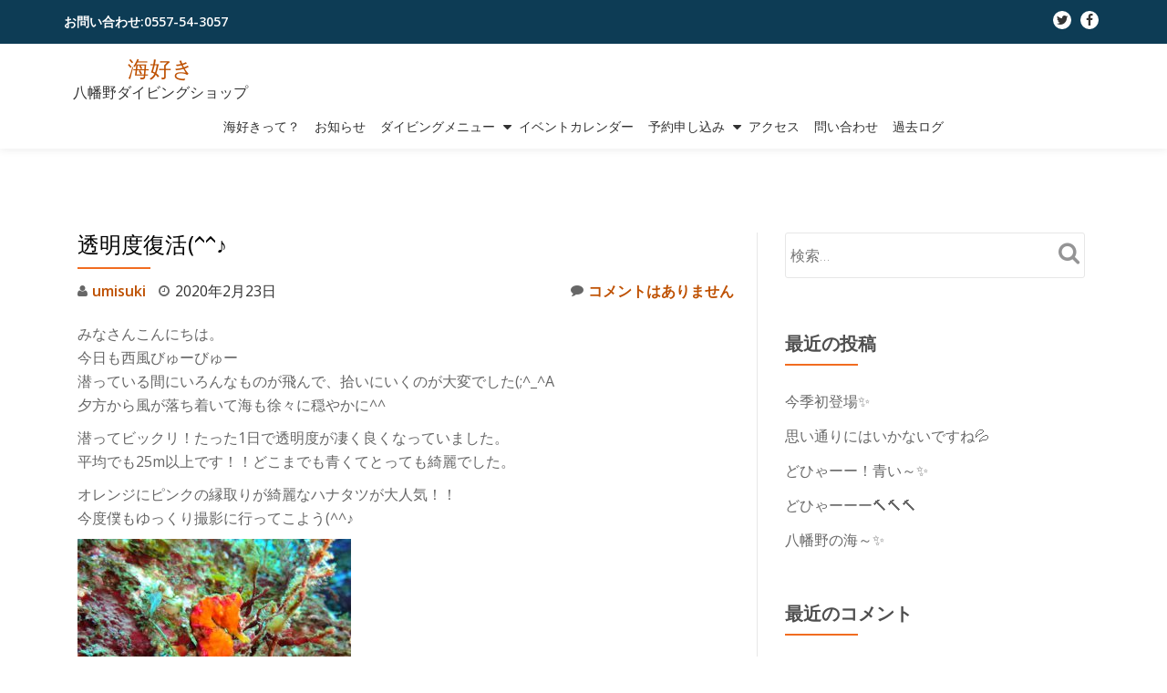

--- FILE ---
content_type: text/html; charset=UTF-8
request_url: https://umisuki.jp/2020/02/23/6878/
body_size: 16085
content:
<!DOCTYPE html><html dir="ltr" lang="ja" prefix="og: https://ogp.me/ns#" class="no-js"><head><meta charset="UTF-8"><meta name="viewport" content="width=device-width, initial-scale=1"><link rel="profile" href="http://gmpg.org/xfn/11"><link rel="pingback" href="https://umisuki.jp/xmlrpc.php"><title>透明度復活(^^♪ | 海好き</title><meta name="description" content="みなさんこんにちは。今日も西風びゅーびゅー潜っている間にいろんなものが飛んで、拾いにいくのが大変でした(;^_" /><meta name="robots" content="max-image-preview:large" /><meta name="author" content="umisuki"/><link rel="canonical" href="https://umisuki.jp/2020/02/23/6878/" /><meta name="generator" content="All in One SEO (AIOSEO) 4.9.3" /><meta property="og:locale" content="ja_JP" /><meta property="og:site_name" content="海好き | 八幡野ダイビングショップ" /><meta property="og:type" content="article" /><meta property="og:title" content="透明度復活(^^♪ | 海好き" /><meta property="og:description" content="みなさんこんにちは。今日も西風びゅーびゅー潜っている間にいろんなものが飛んで、拾いにいくのが大変でした(;^_" /><meta property="og:url" content="https://umisuki.jp/2020/02/23/6878/" /><meta property="article:published_time" content="2020-02-23T10:17:45+00:00" /><meta property="article:modified_time" content="2020-02-23T10:17:47+00:00" /><meta name="twitter:card" content="summary" /><meta name="twitter:title" content="透明度復活(^^♪ | 海好き" /><meta name="twitter:description" content="みなさんこんにちは。今日も西風びゅーびゅー潜っている間にいろんなものが飛んで、拾いにいくのが大変でした(;^_" /> <script type="application/ld+json" class="aioseo-schema">{"@context":"https:\/\/schema.org","@graph":[{"@type":"Article","@id":"https:\/\/umisuki.jp\/2020\/02\/23\/6878\/#article","name":"\u900f\u660e\u5ea6\u5fa9\u6d3b(^^\u266a | \u6d77\u597d\u304d","headline":"\u900f\u660e\u5ea6\u5fa9\u6d3b(^^\u266a","author":{"@id":"https:\/\/umisuki.jp\/author\/umisuki\/#author"},"publisher":{"@id":"https:\/\/umisuki.jp\/#organization"},"image":{"@type":"ImageObject","url":"https:\/\/umisuki.jp\/wp-content\/uploads\/2020\/02\/910998b6609698c75e75efab075ee66b.jpg","width":1500,"height":1000,"caption":"\u30d5\u30ea\u30bd\u30c7\u30a8\u30d3\u3000\u64ae\u5f71\uff1a\u3042\u3051\u307f\u3055\u3093"},"datePublished":"2020-02-23T19:17:45+09:00","dateModified":"2020-02-23T19:17:47+09:00","inLanguage":"ja","mainEntityOfPage":{"@id":"https:\/\/umisuki.jp\/2020\/02\/23\/6878\/#webpage"},"isPartOf":{"@id":"https:\/\/umisuki.jp\/2020\/02\/23\/6878\/#webpage"},"articleSection":"\u6d77\u60c5\u5831"},{"@type":"BreadcrumbList","@id":"https:\/\/umisuki.jp\/2020\/02\/23\/6878\/#breadcrumblist","itemListElement":[{"@type":"ListItem","@id":"https:\/\/umisuki.jp#listItem","position":1,"name":"\u30db\u30fc\u30e0","item":"https:\/\/umisuki.jp","nextItem":{"@type":"ListItem","@id":"https:\/\/umisuki.jp\/category\/log\/#listItem","name":"\u6d77\u60c5\u5831"}},{"@type":"ListItem","@id":"https:\/\/umisuki.jp\/category\/log\/#listItem","position":2,"name":"\u6d77\u60c5\u5831","item":"https:\/\/umisuki.jp\/category\/log\/","nextItem":{"@type":"ListItem","@id":"https:\/\/umisuki.jp\/2020\/02\/23\/6878\/#listItem","name":"\u900f\u660e\u5ea6\u5fa9\u6d3b(^^\u266a"},"previousItem":{"@type":"ListItem","@id":"https:\/\/umisuki.jp#listItem","name":"\u30db\u30fc\u30e0"}},{"@type":"ListItem","@id":"https:\/\/umisuki.jp\/2020\/02\/23\/6878\/#listItem","position":3,"name":"\u900f\u660e\u5ea6\u5fa9\u6d3b(^^\u266a","previousItem":{"@type":"ListItem","@id":"https:\/\/umisuki.jp\/category\/log\/#listItem","name":"\u6d77\u60c5\u5831"}}]},{"@type":"Organization","@id":"https:\/\/umisuki.jp\/#organization","name":"\u6d77\u597d\u304d","description":"\u516b\u5e61\u91ce\u30c0\u30a4\u30d3\u30f3\u30b0\u30b7\u30e7\u30c3\u30d7","url":"https:\/\/umisuki.jp\/"},{"@type":"Person","@id":"https:\/\/umisuki.jp\/author\/umisuki\/#author","url":"https:\/\/umisuki.jp\/author\/umisuki\/","name":"umisuki","image":{"@type":"ImageObject","@id":"https:\/\/umisuki.jp\/2020\/02\/23\/6878\/#authorImage","url":"https:\/\/secure.gravatar.com\/avatar\/5ce7e22e9fa23f211445ac0270e6462beac9963d179fc5512968fc3db2f389e6?s=96&d=mm&r=g","width":96,"height":96,"caption":"umisuki"}},{"@type":"WebPage","@id":"https:\/\/umisuki.jp\/2020\/02\/23\/6878\/#webpage","url":"https:\/\/umisuki.jp\/2020\/02\/23\/6878\/","name":"\u900f\u660e\u5ea6\u5fa9\u6d3b(^^\u266a | \u6d77\u597d\u304d","description":"\u307f\u306a\u3055\u3093\u3053\u3093\u306b\u3061\u306f\u3002\u4eca\u65e5\u3082\u897f\u98a8\u3073\u3085\u30fc\u3073\u3085\u30fc\u6f5c\u3063\u3066\u3044\u308b\u9593\u306b\u3044\u308d\u3093\u306a\u3082\u306e\u304c\u98db\u3093\u3067\u3001\u62fe\u3044\u306b\u3044\u304f\u306e\u304c\u5927\u5909\u3067\u3057\u305f(;^_","inLanguage":"ja","isPartOf":{"@id":"https:\/\/umisuki.jp\/#website"},"breadcrumb":{"@id":"https:\/\/umisuki.jp\/2020\/02\/23\/6878\/#breadcrumblist"},"author":{"@id":"https:\/\/umisuki.jp\/author\/umisuki\/#author"},"creator":{"@id":"https:\/\/umisuki.jp\/author\/umisuki\/#author"},"image":{"@type":"ImageObject","url":"https:\/\/umisuki.jp\/wp-content\/uploads\/2020\/02\/910998b6609698c75e75efab075ee66b.jpg","@id":"https:\/\/umisuki.jp\/2020\/02\/23\/6878\/#mainImage","width":1500,"height":1000,"caption":"\u30d5\u30ea\u30bd\u30c7\u30a8\u30d3\u3000\u64ae\u5f71\uff1a\u3042\u3051\u307f\u3055\u3093"},"primaryImageOfPage":{"@id":"https:\/\/umisuki.jp\/2020\/02\/23\/6878\/#mainImage"},"datePublished":"2020-02-23T19:17:45+09:00","dateModified":"2020-02-23T19:17:47+09:00"},{"@type":"WebSite","@id":"https:\/\/umisuki.jp\/#website","url":"https:\/\/umisuki.jp\/","name":"\u6d77\u597d\u304d","description":"\u516b\u5e61\u91ce\u30c0\u30a4\u30d3\u30f3\u30b0\u30b7\u30e7\u30c3\u30d7","inLanguage":"ja","publisher":{"@id":"https:\/\/umisuki.jp\/#organization"}}]}</script> <link rel='dns-prefetch' href='//stats.wp.com' /><link rel='dns-prefetch' href='//fonts.googleapis.com' /><link rel="alternate" type="application/rss+xml" title="海好き &raquo; フィード" href="https://umisuki.jp/feed/" /><link rel="alternate" type="application/rss+xml" title="海好き &raquo; コメントフィード" href="https://umisuki.jp/comments/feed/" /><link rel="alternate" type="application/rss+xml" title="海好き &raquo; 透明度復活(^^♪ のコメントのフィード" href="https://umisuki.jp/2020/02/23/6878/feed/" /><link rel="alternate" title="oEmbed (JSON)" type="application/json+oembed" href="https://umisuki.jp/wp-json/oembed/1.0/embed?url=https%3A%2F%2Fumisuki.jp%2F2020%2F02%2F23%2F6878%2F" /><link rel="alternate" title="oEmbed (XML)" type="text/xml+oembed" href="https://umisuki.jp/wp-json/oembed/1.0/embed?url=https%3A%2F%2Fumisuki.jp%2F2020%2F02%2F23%2F6878%2F&#038;format=xml" /><style id='wp-img-auto-sizes-contain-inline-css' type='text/css'>img:is([sizes=auto i],[sizes^="auto," i]){contain-intrinsic-size:3000px 1500px}
/*# sourceURL=wp-img-auto-sizes-contain-inline-css */</style><style id='wp-emoji-styles-inline-css' type='text/css'>img.wp-smiley, img.emoji {
		display: inline !important;
		border: none !important;
		box-shadow: none !important;
		height: 1em !important;
		width: 1em !important;
		margin: 0 0.07em !important;
		vertical-align: -0.1em !important;
		background: none !important;
		padding: 0 !important;
	}
/*# sourceURL=wp-emoji-styles-inline-css */</style><style id='wp-block-library-inline-css' type='text/css'>:root{--wp-block-synced-color:#7a00df;--wp-block-synced-color--rgb:122,0,223;--wp-bound-block-color:var(--wp-block-synced-color);--wp-editor-canvas-background:#ddd;--wp-admin-theme-color:#007cba;--wp-admin-theme-color--rgb:0,124,186;--wp-admin-theme-color-darker-10:#006ba1;--wp-admin-theme-color-darker-10--rgb:0,107,160.5;--wp-admin-theme-color-darker-20:#005a87;--wp-admin-theme-color-darker-20--rgb:0,90,135;--wp-admin-border-width-focus:2px}@media (min-resolution:192dpi){:root{--wp-admin-border-width-focus:1.5px}}.wp-element-button{cursor:pointer}:root .has-very-light-gray-background-color{background-color:#eee}:root .has-very-dark-gray-background-color{background-color:#313131}:root .has-very-light-gray-color{color:#eee}:root .has-very-dark-gray-color{color:#313131}:root .has-vivid-green-cyan-to-vivid-cyan-blue-gradient-background{background:linear-gradient(135deg,#00d084,#0693e3)}:root .has-purple-crush-gradient-background{background:linear-gradient(135deg,#34e2e4,#4721fb 50%,#ab1dfe)}:root .has-hazy-dawn-gradient-background{background:linear-gradient(135deg,#faaca8,#dad0ec)}:root .has-subdued-olive-gradient-background{background:linear-gradient(135deg,#fafae1,#67a671)}:root .has-atomic-cream-gradient-background{background:linear-gradient(135deg,#fdd79a,#004a59)}:root .has-nightshade-gradient-background{background:linear-gradient(135deg,#330968,#31cdcf)}:root .has-midnight-gradient-background{background:linear-gradient(135deg,#020381,#2874fc)}:root{--wp--preset--font-size--normal:16px;--wp--preset--font-size--huge:42px}.has-regular-font-size{font-size:1em}.has-larger-font-size{font-size:2.625em}.has-normal-font-size{font-size:var(--wp--preset--font-size--normal)}.has-huge-font-size{font-size:var(--wp--preset--font-size--huge)}.has-text-align-center{text-align:center}.has-text-align-left{text-align:left}.has-text-align-right{text-align:right}.has-fit-text{white-space:nowrap!important}#end-resizable-editor-section{display:none}.aligncenter{clear:both}.items-justified-left{justify-content:flex-start}.items-justified-center{justify-content:center}.items-justified-right{justify-content:flex-end}.items-justified-space-between{justify-content:space-between}.screen-reader-text{border:0;clip-path:inset(50%);height:1px;margin:-1px;overflow:hidden;padding:0;position:absolute;width:1px;word-wrap:normal!important}.screen-reader-text:focus{background-color:#ddd;clip-path:none;color:#444;display:block;font-size:1em;height:auto;left:5px;line-height:normal;padding:15px 23px 14px;text-decoration:none;top:5px;width:auto;z-index:100000}html :where(.has-border-color){border-style:solid}html :where([style*=border-top-color]){border-top-style:solid}html :where([style*=border-right-color]){border-right-style:solid}html :where([style*=border-bottom-color]){border-bottom-style:solid}html :where([style*=border-left-color]){border-left-style:solid}html :where([style*=border-width]){border-style:solid}html :where([style*=border-top-width]){border-top-style:solid}html :where([style*=border-right-width]){border-right-style:solid}html :where([style*=border-bottom-width]){border-bottom-style:solid}html :where([style*=border-left-width]){border-left-style:solid}html :where(img[class*=wp-image-]){height:auto;max-width:100%}:where(figure){margin:0 0 1em}html :where(.is-position-sticky){--wp-admin--admin-bar--position-offset:var(--wp-admin--admin-bar--height,0px)}@media screen and (max-width:600px){html :where(.is-position-sticky){--wp-admin--admin-bar--position-offset:0px}}

/*# sourceURL=wp-block-library-inline-css */</style><style id='global-styles-inline-css' type='text/css'>:root{--wp--preset--aspect-ratio--square: 1;--wp--preset--aspect-ratio--4-3: 4/3;--wp--preset--aspect-ratio--3-4: 3/4;--wp--preset--aspect-ratio--3-2: 3/2;--wp--preset--aspect-ratio--2-3: 2/3;--wp--preset--aspect-ratio--16-9: 16/9;--wp--preset--aspect-ratio--9-16: 9/16;--wp--preset--color--black: #000000;--wp--preset--color--cyan-bluish-gray: #abb8c3;--wp--preset--color--white: #ffffff;--wp--preset--color--pale-pink: #f78da7;--wp--preset--color--vivid-red: #cf2e2e;--wp--preset--color--luminous-vivid-orange: #ff6900;--wp--preset--color--luminous-vivid-amber: #fcb900;--wp--preset--color--light-green-cyan: #7bdcb5;--wp--preset--color--vivid-green-cyan: #00d084;--wp--preset--color--pale-cyan-blue: #8ed1fc;--wp--preset--color--vivid-cyan-blue: #0693e3;--wp--preset--color--vivid-purple: #9b51e0;--wp--preset--gradient--vivid-cyan-blue-to-vivid-purple: linear-gradient(135deg,rgb(6,147,227) 0%,rgb(155,81,224) 100%);--wp--preset--gradient--light-green-cyan-to-vivid-green-cyan: linear-gradient(135deg,rgb(122,220,180) 0%,rgb(0,208,130) 100%);--wp--preset--gradient--luminous-vivid-amber-to-luminous-vivid-orange: linear-gradient(135deg,rgb(252,185,0) 0%,rgb(255,105,0) 100%);--wp--preset--gradient--luminous-vivid-orange-to-vivid-red: linear-gradient(135deg,rgb(255,105,0) 0%,rgb(207,46,46) 100%);--wp--preset--gradient--very-light-gray-to-cyan-bluish-gray: linear-gradient(135deg,rgb(238,238,238) 0%,rgb(169,184,195) 100%);--wp--preset--gradient--cool-to-warm-spectrum: linear-gradient(135deg,rgb(74,234,220) 0%,rgb(151,120,209) 20%,rgb(207,42,186) 40%,rgb(238,44,130) 60%,rgb(251,105,98) 80%,rgb(254,248,76) 100%);--wp--preset--gradient--blush-light-purple: linear-gradient(135deg,rgb(255,206,236) 0%,rgb(152,150,240) 100%);--wp--preset--gradient--blush-bordeaux: linear-gradient(135deg,rgb(254,205,165) 0%,rgb(254,45,45) 50%,rgb(107,0,62) 100%);--wp--preset--gradient--luminous-dusk: linear-gradient(135deg,rgb(255,203,112) 0%,rgb(199,81,192) 50%,rgb(65,88,208) 100%);--wp--preset--gradient--pale-ocean: linear-gradient(135deg,rgb(255,245,203) 0%,rgb(182,227,212) 50%,rgb(51,167,181) 100%);--wp--preset--gradient--electric-grass: linear-gradient(135deg,rgb(202,248,128) 0%,rgb(113,206,126) 100%);--wp--preset--gradient--midnight: linear-gradient(135deg,rgb(2,3,129) 0%,rgb(40,116,252) 100%);--wp--preset--font-size--small: 13px;--wp--preset--font-size--medium: 20px;--wp--preset--font-size--large: 36px;--wp--preset--font-size--x-large: 42px;--wp--preset--spacing--20: 0.44rem;--wp--preset--spacing--30: 0.67rem;--wp--preset--spacing--40: 1rem;--wp--preset--spacing--50: 1.5rem;--wp--preset--spacing--60: 2.25rem;--wp--preset--spacing--70: 3.38rem;--wp--preset--spacing--80: 5.06rem;--wp--preset--shadow--natural: 6px 6px 9px rgba(0, 0, 0, 0.2);--wp--preset--shadow--deep: 12px 12px 50px rgba(0, 0, 0, 0.4);--wp--preset--shadow--sharp: 6px 6px 0px rgba(0, 0, 0, 0.2);--wp--preset--shadow--outlined: 6px 6px 0px -3px rgb(255, 255, 255), 6px 6px rgb(0, 0, 0);--wp--preset--shadow--crisp: 6px 6px 0px rgb(0, 0, 0);}:where(.is-layout-flex){gap: 0.5em;}:where(.is-layout-grid){gap: 0.5em;}body .is-layout-flex{display: flex;}.is-layout-flex{flex-wrap: wrap;align-items: center;}.is-layout-flex > :is(*, div){margin: 0;}body .is-layout-grid{display: grid;}.is-layout-grid > :is(*, div){margin: 0;}:where(.wp-block-columns.is-layout-flex){gap: 2em;}:where(.wp-block-columns.is-layout-grid){gap: 2em;}:where(.wp-block-post-template.is-layout-flex){gap: 1.25em;}:where(.wp-block-post-template.is-layout-grid){gap: 1.25em;}.has-black-color{color: var(--wp--preset--color--black) !important;}.has-cyan-bluish-gray-color{color: var(--wp--preset--color--cyan-bluish-gray) !important;}.has-white-color{color: var(--wp--preset--color--white) !important;}.has-pale-pink-color{color: var(--wp--preset--color--pale-pink) !important;}.has-vivid-red-color{color: var(--wp--preset--color--vivid-red) !important;}.has-luminous-vivid-orange-color{color: var(--wp--preset--color--luminous-vivid-orange) !important;}.has-luminous-vivid-amber-color{color: var(--wp--preset--color--luminous-vivid-amber) !important;}.has-light-green-cyan-color{color: var(--wp--preset--color--light-green-cyan) !important;}.has-vivid-green-cyan-color{color: var(--wp--preset--color--vivid-green-cyan) !important;}.has-pale-cyan-blue-color{color: var(--wp--preset--color--pale-cyan-blue) !important;}.has-vivid-cyan-blue-color{color: var(--wp--preset--color--vivid-cyan-blue) !important;}.has-vivid-purple-color{color: var(--wp--preset--color--vivid-purple) !important;}.has-black-background-color{background-color: var(--wp--preset--color--black) !important;}.has-cyan-bluish-gray-background-color{background-color: var(--wp--preset--color--cyan-bluish-gray) !important;}.has-white-background-color{background-color: var(--wp--preset--color--white) !important;}.has-pale-pink-background-color{background-color: var(--wp--preset--color--pale-pink) !important;}.has-vivid-red-background-color{background-color: var(--wp--preset--color--vivid-red) !important;}.has-luminous-vivid-orange-background-color{background-color: var(--wp--preset--color--luminous-vivid-orange) !important;}.has-luminous-vivid-amber-background-color{background-color: var(--wp--preset--color--luminous-vivid-amber) !important;}.has-light-green-cyan-background-color{background-color: var(--wp--preset--color--light-green-cyan) !important;}.has-vivid-green-cyan-background-color{background-color: var(--wp--preset--color--vivid-green-cyan) !important;}.has-pale-cyan-blue-background-color{background-color: var(--wp--preset--color--pale-cyan-blue) !important;}.has-vivid-cyan-blue-background-color{background-color: var(--wp--preset--color--vivid-cyan-blue) !important;}.has-vivid-purple-background-color{background-color: var(--wp--preset--color--vivid-purple) !important;}.has-black-border-color{border-color: var(--wp--preset--color--black) !important;}.has-cyan-bluish-gray-border-color{border-color: var(--wp--preset--color--cyan-bluish-gray) !important;}.has-white-border-color{border-color: var(--wp--preset--color--white) !important;}.has-pale-pink-border-color{border-color: var(--wp--preset--color--pale-pink) !important;}.has-vivid-red-border-color{border-color: var(--wp--preset--color--vivid-red) !important;}.has-luminous-vivid-orange-border-color{border-color: var(--wp--preset--color--luminous-vivid-orange) !important;}.has-luminous-vivid-amber-border-color{border-color: var(--wp--preset--color--luminous-vivid-amber) !important;}.has-light-green-cyan-border-color{border-color: var(--wp--preset--color--light-green-cyan) !important;}.has-vivid-green-cyan-border-color{border-color: var(--wp--preset--color--vivid-green-cyan) !important;}.has-pale-cyan-blue-border-color{border-color: var(--wp--preset--color--pale-cyan-blue) !important;}.has-vivid-cyan-blue-border-color{border-color: var(--wp--preset--color--vivid-cyan-blue) !important;}.has-vivid-purple-border-color{border-color: var(--wp--preset--color--vivid-purple) !important;}.has-vivid-cyan-blue-to-vivid-purple-gradient-background{background: var(--wp--preset--gradient--vivid-cyan-blue-to-vivid-purple) !important;}.has-light-green-cyan-to-vivid-green-cyan-gradient-background{background: var(--wp--preset--gradient--light-green-cyan-to-vivid-green-cyan) !important;}.has-luminous-vivid-amber-to-luminous-vivid-orange-gradient-background{background: var(--wp--preset--gradient--luminous-vivid-amber-to-luminous-vivid-orange) !important;}.has-luminous-vivid-orange-to-vivid-red-gradient-background{background: var(--wp--preset--gradient--luminous-vivid-orange-to-vivid-red) !important;}.has-very-light-gray-to-cyan-bluish-gray-gradient-background{background: var(--wp--preset--gradient--very-light-gray-to-cyan-bluish-gray) !important;}.has-cool-to-warm-spectrum-gradient-background{background: var(--wp--preset--gradient--cool-to-warm-spectrum) !important;}.has-blush-light-purple-gradient-background{background: var(--wp--preset--gradient--blush-light-purple) !important;}.has-blush-bordeaux-gradient-background{background: var(--wp--preset--gradient--blush-bordeaux) !important;}.has-luminous-dusk-gradient-background{background: var(--wp--preset--gradient--luminous-dusk) !important;}.has-pale-ocean-gradient-background{background: var(--wp--preset--gradient--pale-ocean) !important;}.has-electric-grass-gradient-background{background: var(--wp--preset--gradient--electric-grass) !important;}.has-midnight-gradient-background{background: var(--wp--preset--gradient--midnight) !important;}.has-small-font-size{font-size: var(--wp--preset--font-size--small) !important;}.has-medium-font-size{font-size: var(--wp--preset--font-size--medium) !important;}.has-large-font-size{font-size: var(--wp--preset--font-size--large) !important;}.has-x-large-font-size{font-size: var(--wp--preset--font-size--x-large) !important;}
/*# sourceURL=global-styles-inline-css */</style><style id='classic-theme-styles-inline-css' type='text/css'>/*! This file is auto-generated */
.wp-block-button__link{color:#fff;background-color:#32373c;border-radius:9999px;box-shadow:none;text-decoration:none;padding:calc(.667em + 2px) calc(1.333em + 2px);font-size:1.125em}.wp-block-file__button{background:#32373c;color:#fff;text-decoration:none}
/*# sourceURL=/wp-includes/css/classic-themes.min.css */</style><link rel='stylesheet' id='contact-form-7-css' href='https://umisuki.jp/wp-content/cache/autoptimize/autoptimize_single_64ac31699f5326cb3c76122498b76f66.php' type='text/css' media='all' /><link rel='stylesheet' id='llorix-one-companion-style-css' href='https://umisuki.jp/wp-content/cache/autoptimize/autoptimize_single_555a6cd0ba331ec21414222ad91d9751.php' type='text/css' media='all' /><link rel='stylesheet' id='responsive-lightbox-swipebox-css' href='https://umisuki.jp/wp-content/plugins/responsive-lightbox/assets/swipebox/swipebox.min.css' type='text/css' media='all' /><link rel='stylesheet' id='llorix-one-lite-font-css' href='//fonts.googleapis.com/css?family=Cabin%3A400%2C600%7COpen+Sans%3A400%2C300%2C600' type='text/css' media='all' /><link rel='stylesheet' id='llorix-one-lite-fontawesome-css' href='https://umisuki.jp/wp-content/themes/llorix-one-lite/css/font-awesome.min.css' type='text/css' media='all' /><link rel='stylesheet' id='llorix-one-lite-bootstrap-style-css' href='https://umisuki.jp/wp-content/themes/llorix-one-lite/css/bootstrap.min.css' type='text/css' media='all' /><link rel='stylesheet' id='llorix-one-lite-style-css' href='https://umisuki.jp/wp-content/cache/autoptimize/autoptimize_single_f23b86d9853ff1167e5cfa4b4abda20e.php' type='text/css' media='all' /><style id='llorix-one-lite-style-inline-css' type='text/css'>.overlay-layer-wrap{ background:rgba(13,60,85,0.25);}.archive-top .section-overlay-layer{ background:rgba(43,53,255,0.07);}
/*# sourceURL=llorix-one-lite-style-inline-css */</style> <script type="text/javascript" src="https://umisuki.jp/wp-includes/js/jquery/jquery.min.js" id="jquery-core-js"></script> <script defer type="text/javascript" src="https://umisuki.jp/wp-includes/js/jquery/jquery-migrate.min.js" id="jquery-migrate-js"></script> <script defer type="text/javascript" src="https://umisuki.jp/wp-content/plugins/responsive-lightbox/assets/dompurify/purify.min.js" id="dompurify-js"></script> <script defer id="responsive-lightbox-sanitizer-js-before" src="[data-uri]"></script> <script defer type="text/javascript" src="https://umisuki.jp/wp-content/cache/autoptimize/autoptimize_single_e35fd128ca447dd5f245aa4cfb8bdc2a.php" id="responsive-lightbox-sanitizer-js"></script> <script defer type="text/javascript" src="https://umisuki.jp/wp-content/plugins/responsive-lightbox/assets/swipebox/jquery.swipebox.min.js" id="responsive-lightbox-swipebox-js"></script> <script defer type="text/javascript" src="https://umisuki.jp/wp-includes/js/underscore.min.js" id="underscore-js"></script> <script defer type="text/javascript" src="https://umisuki.jp/wp-content/plugins/responsive-lightbox/assets/infinitescroll/infinite-scroll.pkgd.min.js" id="responsive-lightbox-infinite-scroll-js"></script> <script defer id="responsive-lightbox-js-before" src="[data-uri]"></script> <script defer type="text/javascript" src="https://umisuki.jp/wp-content/cache/autoptimize/autoptimize_single_67007b337fb549bca11aa96070e5349a.php" id="responsive-lightbox-js"></script> <link rel="https://api.w.org/" href="https://umisuki.jp/wp-json/" /><link rel="alternate" title="JSON" type="application/json" href="https://umisuki.jp/wp-json/wp/v2/posts/6878" /><link rel="EditURI" type="application/rsd+xml" title="RSD" href="https://umisuki.jp/xmlrpc.php?rsd" /><meta name="generator" content="WordPress 6.9" /><link rel='shortlink' href='https://umisuki.jp/?p=6878' /> <style>img#wpstats{display:none}</style><!--[if lt IE 9]> <script src="https://umisuki.jp/wp-content/themes/llorix-one-lite/js/html5shiv.min.js"></script> <![endif]--><style type="text/css">.recentcomments a{display:inline !important;padding:0 !important;margin:0 !important;}</style></head><body itemscope itemtype="http://schema.org/WebPage" class="wp-singular post-template-default single single-post postid-6878 single-format-standard wp-theme-llorix-one-lite" dir="ltr"><a class="skip-link screen-reader-text" href="#content">コンテンツへスキップ</a><header itemscope itemtype="http://schema.org/WPHeader" id="masthead" role="banner" data-stellar-background-ratio="0.5" class="header header-style-one site-header"><div class="overlay-layer-nav 
 sticky-navigation-open"><div class="navbar navbar-inverse bs-docs-nav navbar-fixed-top sticky-navigation appear-on-scroll"><div class="very-top-header" id="very-top-header"><div class="container"><div class="very-top-left">お問い合わせ:<span>0557-54-3057</span></div><div class="very-top-right"><ul class="social-icons"><li> <a href="https://twitter.com/fuku_umisuki"> <span class="screen-reader-text"> fa-twitter</span> <i class="fa 				fa-twitter transparent-text-dark" aria-hidden="true"></i> </a></li><li> <a href="https://www.facebook.com/fukuda.kohei"> <span class="screen-reader-text"> fa-facebook</span> <i class="fa 				fa-facebook transparent-text-dark" aria-hidden="true"></i> </a></li></ul></div></div></div><div class="container"><div class="navbar-header"> <button title='メニューを切り替え' aria-controls='menu-main-menu' aria-expanded='false' type="button" class="navbar-toggle menu-toggle" id="menu-toggle" data-toggle="collapse" data-target="#menu-primary"> <span class="screen-reader-text">ナビゲーションを切り替え</span> <span class="icon-bar"></span> <span class="icon-bar"></span> <span class="icon-bar"></span> </button><div class="header-logo-wrap text-header"><h1 itemprop="headline" id="site-title" class="site-title"><a href="https://umisuki.jp/" title="海好き" rel="home">海好き</a></h1><p itemprop="description" id="site-description" class="site-description">八幡野ダイビングショップ</p></div></div><div itemscope itemtype="http://schema.org/SiteNavigationElement" aria-label="メインメニュー" id="menu-primary" class="navbar-collapse collapse"><div id="site-header-menu" class="site-header-menu"><nav id="site-navigation" class="main-navigation" role="navigation"><div class="menu-%e3%83%a1%e3%82%a4%e3%83%b3-container"><ul id="menu-%e3%83%a1%e3%82%a4%e3%83%b3" class="primary-menu small-text"><li id="menu-item-32" class="menu-item menu-item-type-post_type menu-item-object-page menu-item-32"><a href="https://umisuki.jp/about/">海好きって？</a></li><li id="menu-item-2443" class="menu-item menu-item-type-taxonomy menu-item-object-category menu-item-2443"><a href="https://umisuki.jp/category/%e3%81%8a%e7%9f%a5%e3%82%89%e3%81%9b/">お知らせ</a></li><li id="menu-item-33" class="menu-item menu-item-type-post_type menu-item-object-page menu-item-has-children menu-item-33"><a href="https://umisuki.jp/menu/">ダイビングメニュー</a><ul class="sub-menu"><li id="menu-item-34" class="menu-item menu-item-type-post_type menu-item-object-page menu-item-34"><a href="https://umisuki.jp/price/">ダイビング料金</a></li></ul></li><li id="menu-item-35" class="menu-item menu-item-type-post_type menu-item-object-page menu-item-35"><a href="https://umisuki.jp/event/">イベントカレンダー</a></li><li id="menu-item-36" class="menu-item menu-item-type-post_type menu-item-object-page menu-item-has-children menu-item-36"><a href="https://umisuki.jp/reserve/">予約申し込み</a><ul class="sub-menu"><li id="menu-item-52" class="menu-item menu-item-type-post_type menu-item-object-page menu-item-52"><a href="https://umisuki.jp/reserve/reserve_fun/">ファンダイビング申し込み</a></li><li id="menu-item-60" class="menu-item menu-item-type-post_type menu-item-object-page menu-item-60"><a href="https://umisuki.jp/reserve/c-card/">ライセンス取得申込</a></li><li id="menu-item-65" class="menu-item menu-item-type-post_type menu-item-object-page menu-item-65"><a href="https://umisuki.jp/reserve/discovery/">体験ダイビング申込</a></li></ul></li><li id="menu-item-37" class="menu-item menu-item-type-post_type menu-item-object-page menu-item-37"><a href="https://umisuki.jp/access/">アクセス</a></li><li id="menu-item-366" class="menu-item menu-item-type-post_type menu-item-object-page menu-item-366"><a href="https://umisuki.jp/contact/">問い合わせ</a></li><li id="menu-item-132" class="menu-item menu-item-type-custom menu-item-object-custom menu-item-132"><a href="https://umisuki.jp/old/index.html">過去ログ</a></li></ul></div></nav></div></div></div></div></div></header><div class="content-wrap"><div class="container"><div id="primary" class="content-area 
 col-md-8"><main itemscope itemtype="http://schema.org/WebPageElement" itemprop="mainContentOfPage" id="main" class="site-main" role="main"><article id="post-6878" class="content-single-page post-6878 post type-post status-publish format-standard has-post-thumbnail hentry category-log"><header class="entry-header single-header"><h1 itemprop="headline" class="entry-title single-title">透明度復活(^^♪</h1><div class="colored-line-left"></div><div class="clearfix"></div><div class="entry-meta single-entry-meta"> <span class="author-link" itemprop="author" itemscope="" itemtype="http://schema.org/Person"> <span itemprop="name" class="post-author author vcard"> <i class="fa fa-user" aria-hidden="true"></i> <a href="https://umisuki.jp/author/umisuki/" itemprop="url" rel="author">umisuki</a> </span> </span> <time class="post-time posted-on published" datetime="2020-02-23T19:17:45+09:00" itemprop="datePublished"> <i class="fa fa-clock-o" aria-hidden="true"></i> 2020年2月23日 </time> <a href="https://umisuki.jp/2020/02/23/6878/#respond" class="post-comments"> <i class="fa fa-comment" aria-hidden="true"></i> コメントはありません </a></div></header><div itemprop="text" class="entry-content"><p>みなさんこんにちは。<br />今日も西風びゅーびゅー<br />潜っている間にいろんなものが飛んで、拾いにいくのが大変でした(;^_^A<br />夕方から風が落ち着いて海も徐々に穏やかに^^</p><p>潜ってビックリ！たった1日で透明度が凄く良くなっていました。<br />平均でも25m以上です！！どこまでも青くてとっても綺麗でした。</p><p>オレンジにピンクの縁取りが綺麗なハナタツが大人気！！<br />今度僕もゆっくり撮影に行ってこよう(^^♪</p><figure id="attachment_6877" aria-describedby="caption-attachment-6877" style="width: 300px" class="wp-caption alignnone"><a href="https://umisuki.jp/wp-content/uploads/2020/02/228f2740dc0e7001be7e9ed8052ee7a4.jpg" data-rel="lightbox-image-0" data-rl_title="" data-rl_caption="" title=""><img fetchpriority="high" decoding="async" class="size-medium wp-image-6877" src="https://umisuki.jp/wp-content/uploads/2020/02/228f2740dc0e7001be7e9ed8052ee7a4-300x200.jpg" alt="" width="300" height="200" srcset="https://umisuki.jp/wp-content/uploads/2020/02/228f2740dc0e7001be7e9ed8052ee7a4-300x200.jpg 300w, https://umisuki.jp/wp-content/uploads/2020/02/228f2740dc0e7001be7e9ed8052ee7a4-1024x683.jpg 1024w, https://umisuki.jp/wp-content/uploads/2020/02/228f2740dc0e7001be7e9ed8052ee7a4-768x512.jpg 768w, https://umisuki.jp/wp-content/uploads/2020/02/228f2740dc0e7001be7e9ed8052ee7a4.jpg 1500w" sizes="(max-width: 300px) 100vw, 300px" /></a><figcaption id="caption-attachment-6877" class="wp-caption-text">ハナタツ　撮影：やすさん</figcaption></figure><p>フリソデエビは三角形の岩穴に住んでいます。<br />本当にお家みたいですよ！！<br />居心地が良いのか、この場所からしばらく動いてないですね^^</p><figure id="attachment_6875" aria-describedby="caption-attachment-6875" style="width: 300px" class="wp-caption alignnone"><a href="https://umisuki.jp/wp-content/uploads/2020/02/910998b6609698c75e75efab075ee66b.jpg" data-rel="lightbox-image-1" data-rl_title="" data-rl_caption="" title=""><img decoding="async" class="size-medium wp-image-6875" src="https://umisuki.jp/wp-content/uploads/2020/02/910998b6609698c75e75efab075ee66b-300x200.jpg" alt="" width="300" height="200" srcset="https://umisuki.jp/wp-content/uploads/2020/02/910998b6609698c75e75efab075ee66b-300x200.jpg 300w, https://umisuki.jp/wp-content/uploads/2020/02/910998b6609698c75e75efab075ee66b-1024x683.jpg 1024w, https://umisuki.jp/wp-content/uploads/2020/02/910998b6609698c75e75efab075ee66b-768x512.jpg 768w, https://umisuki.jp/wp-content/uploads/2020/02/910998b6609698c75e75efab075ee66b.jpg 1500w" sizes="(max-width: 300px) 100vw, 300px" /></a><figcaption id="caption-attachment-6875" class="wp-caption-text">フリソデエビ　撮影：あけみさん</figcaption></figure><p>スケロクウミタケハゼが小さなウミトサカにペアで生息中。<br />ちょこちょこ動くので撮影の難易度は少し高めですね。</p><figure id="attachment_6874" aria-describedby="caption-attachment-6874" style="width: 200px" class="wp-caption alignnone"><a href="https://umisuki.jp/wp-content/uploads/2020/02/a0c24cd7a0ed479e00fd7d5cff96ecd2.jpg" data-rel="lightbox-image-2" data-rl_title="" data-rl_caption="" title=""><img decoding="async" class="size-medium wp-image-6874" src="https://umisuki.jp/wp-content/uploads/2020/02/a0c24cd7a0ed479e00fd7d5cff96ecd2-200x300.jpg" alt="" width="200" height="300" srcset="https://umisuki.jp/wp-content/uploads/2020/02/a0c24cd7a0ed479e00fd7d5cff96ecd2-200x300.jpg 200w, https://umisuki.jp/wp-content/uploads/2020/02/a0c24cd7a0ed479e00fd7d5cff96ecd2-683x1024.jpg 683w, https://umisuki.jp/wp-content/uploads/2020/02/a0c24cd7a0ed479e00fd7d5cff96ecd2-768x1152.jpg 768w, https://umisuki.jp/wp-content/uploads/2020/02/a0c24cd7a0ed479e00fd7d5cff96ecd2.jpg 1000w" sizes="(max-width: 200px) 100vw, 200px" /></a><figcaption id="caption-attachment-6874" class="wp-caption-text">スケロクウミタケハゼ　撮影：あけみさん</figcaption></figure><p>ハナミドリガイ、チゴミドリガイ、アオボシミドリガイなどなど、ちらほら見かけるようになってきました。<br />いろいろ観察できて賑やかです！！</p><p>ベニカエルアンコウも元気でした。<br />今年は他のカエルアンコウがなかなか見つからないのでガッカリですが、しばらくベニカエルアンコウに頑張ってもらいます(^^♪</p><figure id="attachment_6876" aria-describedby="caption-attachment-6876" style="width: 300px" class="wp-caption alignnone"><a href="https://umisuki.jp/wp-content/uploads/2020/02/9a507e68a364b38209a2af26753774c9.jpg" data-rel="lightbox-image-3" data-rl_title="" data-rl_caption="" title=""><img loading="lazy" decoding="async" class="size-medium wp-image-6876" src="https://umisuki.jp/wp-content/uploads/2020/02/9a507e68a364b38209a2af26753774c9-300x200.jpg" alt="" width="300" height="200" srcset="https://umisuki.jp/wp-content/uploads/2020/02/9a507e68a364b38209a2af26753774c9-300x200.jpg 300w, https://umisuki.jp/wp-content/uploads/2020/02/9a507e68a364b38209a2af26753774c9-1024x683.jpg 1024w, https://umisuki.jp/wp-content/uploads/2020/02/9a507e68a364b38209a2af26753774c9-768x512.jpg 768w, https://umisuki.jp/wp-content/uploads/2020/02/9a507e68a364b38209a2af26753774c9.jpg 1500w" sizes="auto, (max-width: 300px) 100vw, 300px" /></a><figcaption id="caption-attachment-6876" class="wp-caption-text">ベニカエルアンコウ　撮影：やすさん</figcaption></figure><p>その他にも、ホシテンス、タツノイトコ、ヨコシマエビ、アマミスズメダイ、サラサゴンベ、コブダイ、ミナミギンポ、ハリセンボン、アオリイカなどなど観察できました。</p></div><footer class="entry-footer"> <span class="cat-links"><i class="fa fa-folder-open" aria-hidden="true"></i>カテゴリー: <a href="https://umisuki.jp/category/log/" rel="category tag">海情報</a></span></footer></article><nav class="navigation post-navigation" aria-label="投稿"><h2 class="screen-reader-text">投稿ナビゲーション</h2><div class="nav-links"><div class="nav-previous"><a href="https://umisuki.jp/2020/02/22/6872/" rel="prev">西風つよーい( ；∀；)</a></div><div class="nav-next"><a href="https://umisuki.jp/2020/02/24/6884/" rel="next">穏やかになりました^^</a></div></div></nav><div id="comments" class="comments-area"><div id="respond" class="comment-respond"><h3 id="reply-title" class="comment-reply-title">コメントを残す <small><a rel="nofollow" id="cancel-comment-reply-link" href="/2020/02/23/6878/#respond" style="display:none;">コメントをキャンセル</a></small></h3><form action="https://umisuki.jp/wp-comments-post.php" method="post" id="commentform" class="comment-form"><p class="comment-notes"><span id="email-notes">メールアドレスが公開されることはありません。</span> <span class="required-field-message"><span class="required">※</span> が付いている欄は必須項目です</span></p><p class="comment-form-comment"><label for="comment">コメント <span class="required">※</span></label><textarea id="comment" name="comment" cols="45" rows="8" maxlength="65525" required></textarea></p><p class="comment-form-author"><label for="author">名前 <span class="required">※</span></label> <input id="author" name="author" type="text" value="" size="30" maxlength="245" autocomplete="name" required /></p><p class="comment-form-email"><label for="email">メール <span class="required">※</span></label> <input id="email" name="email" type="email" value="" size="30" maxlength="100" aria-describedby="email-notes" autocomplete="email" required /></p><p class="comment-form-url"><label for="url">サイト</label> <input id="url" name="url" type="url" value="" size="30" maxlength="200" autocomplete="url" /></p><p class="comment-form-cookies-consent"><input id="wp-comment-cookies-consent" name="wp-comment-cookies-consent" type="checkbox" value="yes" /> <label for="wp-comment-cookies-consent">次回のコメントで使用するためブラウザーに自分の名前、メールアドレス、サイトを保存する。</label></p><p class="form-submit"><input name="submit" type="submit" id="submit" class="submit" value="コメントを送信" /> <input type='hidden' name='comment_post_ID' value='6878' id='comment_post_ID' /> <input type='hidden' name='comment_parent' id='comment_parent' value='0' /></p><p style="display: none;"><input type="hidden" id="akismet_comment_nonce" name="akismet_comment_nonce" value="f3a07e3533" /></p><p style="display: none !important;" class="akismet-fields-container" data-prefix="ak_"><label>&#916;<textarea name="ak_hp_textarea" cols="45" rows="8" maxlength="100"></textarea></label><input type="hidden" id="ak_js_1" name="ak_js" value="144"/><script defer src="[data-uri]"></script></p></form></div><p class="akismet_comment_form_privacy_notice">このサイトはスパムを低減するために Akismet を使っています。<a href="https://akismet.com/privacy/" target="_blank" rel="nofollow noopener">コメントデータの処理方法の詳細はこちらをご覧ください</a>。</p></div></main></div><div itemscope itemtype="http://schema.org/WPSideBar" role="complementary" aria-label="メインサイドバー" id="sidebar-secondary" class="col-md-4 widget-area"><aside id="search-2" class="widget widget_search"><form role="search" method="get" class="search-form" action="https://umisuki.jp/"> <label> <span class="screen-reader-text">検索:</span> <input type="search" class="search-field" placeholder="検索&hellip;" value="" name="s" /> </label> <input type="submit" class="search-submit" value="検索" /></form></aside><aside id="recent-posts-2" class="widget widget_recent_entries"><h2 class="widget-title">最近の投稿</h2><div class="colored-line-left"></div><div class="clearfix widget-title-margin"></div><ul><li> <a href="https://umisuki.jp/2026/01/18/35356/">今季初登場✨</a></li><li> <a href="https://umisuki.jp/2026/01/17/35332/">思い通りにはいかないですね💦</a></li><li> <a href="https://umisuki.jp/2026/01/16/35319/">どひゃーー！青い～✨</a></li><li> <a href="https://umisuki.jp/2026/01/15/35298/">どひゃーーー🔨🔨🔨</a></li><li> <a href="https://umisuki.jp/2026/01/14/35288/">八幡野の海～✨</a></li></ul></aside><aside id="recent-comments-2" class="widget widget_recent_comments"><h2 class="widget-title">最近のコメント</h2><div class="colored-line-left"></div><div class="clearfix widget-title-margin"></div><ul id="recentcomments"><li class="recentcomments"><a href="https://umisuki.jp/2022/08/07/14547/#comment-2058">ベタ凪な1日</a> に <span class="comment-author-link">こう</span> より</li><li class="recentcomments"><a href="https://umisuki.jp/2022/02/20/12326/#comment-1886">なかなか強いウネリ…</a> に <span class="comment-author-link">池田　茂</span> より</li><li class="recentcomments"><a href="https://umisuki.jp/2021/11/03/11450/#comment-1752">穏やかな海です</a> に <span class="comment-author-link">石田隆彦</span> より</li><li class="recentcomments"><a href="https://umisuki.jp/2021/10/28/11378/#comment-1741">回復✨✨</a> に <span class="comment-author-link">BBA51</span> より</li><li class="recentcomments"><a href="https://umisuki.jp/2021/10/14/11223/#comment-1694">まさかの大荒れ継続</a> に <span class="comment-author-link">小野寺</span> より</li></ul></aside><aside id="archives-2" class="widget widget_archive"><h2 class="widget-title">アーカイブ</h2><div class="colored-line-left"></div><div class="clearfix widget-title-margin"></div><ul><li><a href='https://umisuki.jp/2026/01/'>2026年1月</a></li><li><a href='https://umisuki.jp/2025/12/'>2025年12月</a></li><li><a href='https://umisuki.jp/2025/11/'>2025年11月</a></li><li><a href='https://umisuki.jp/2025/10/'>2025年10月</a></li><li><a href='https://umisuki.jp/2025/09/'>2025年9月</a></li><li><a href='https://umisuki.jp/2025/08/'>2025年8月</a></li><li><a href='https://umisuki.jp/2025/07/'>2025年7月</a></li><li><a href='https://umisuki.jp/2025/06/'>2025年6月</a></li><li><a href='https://umisuki.jp/2025/05/'>2025年5月</a></li><li><a href='https://umisuki.jp/2025/04/'>2025年4月</a></li><li><a href='https://umisuki.jp/2025/03/'>2025年3月</a></li><li><a href='https://umisuki.jp/2025/02/'>2025年2月</a></li><li><a href='https://umisuki.jp/2025/01/'>2025年1月</a></li><li><a href='https://umisuki.jp/2024/12/'>2024年12月</a></li><li><a href='https://umisuki.jp/2024/11/'>2024年11月</a></li><li><a href='https://umisuki.jp/2024/10/'>2024年10月</a></li><li><a href='https://umisuki.jp/2024/09/'>2024年9月</a></li><li><a href='https://umisuki.jp/2024/08/'>2024年8月</a></li><li><a href='https://umisuki.jp/2024/07/'>2024年7月</a></li><li><a href='https://umisuki.jp/2024/06/'>2024年6月</a></li><li><a href='https://umisuki.jp/2024/05/'>2024年5月</a></li><li><a href='https://umisuki.jp/2024/04/'>2024年4月</a></li><li><a href='https://umisuki.jp/2024/03/'>2024年3月</a></li><li><a href='https://umisuki.jp/2024/02/'>2024年2月</a></li><li><a href='https://umisuki.jp/2024/01/'>2024年1月</a></li><li><a href='https://umisuki.jp/2023/12/'>2023年12月</a></li><li><a href='https://umisuki.jp/2023/11/'>2023年11月</a></li><li><a href='https://umisuki.jp/2023/10/'>2023年10月</a></li><li><a href='https://umisuki.jp/2023/09/'>2023年9月</a></li><li><a href='https://umisuki.jp/2023/08/'>2023年8月</a></li><li><a href='https://umisuki.jp/2023/07/'>2023年7月</a></li><li><a href='https://umisuki.jp/2023/06/'>2023年6月</a></li><li><a href='https://umisuki.jp/2023/05/'>2023年5月</a></li><li><a href='https://umisuki.jp/2023/04/'>2023年4月</a></li><li><a href='https://umisuki.jp/2023/03/'>2023年3月</a></li><li><a href='https://umisuki.jp/2023/02/'>2023年2月</a></li><li><a href='https://umisuki.jp/2023/01/'>2023年1月</a></li><li><a href='https://umisuki.jp/2022/12/'>2022年12月</a></li><li><a href='https://umisuki.jp/2022/11/'>2022年11月</a></li><li><a href='https://umisuki.jp/2022/10/'>2022年10月</a></li><li><a href='https://umisuki.jp/2022/09/'>2022年9月</a></li><li><a href='https://umisuki.jp/2022/08/'>2022年8月</a></li><li><a href='https://umisuki.jp/2022/07/'>2022年7月</a></li><li><a href='https://umisuki.jp/2022/06/'>2022年6月</a></li><li><a href='https://umisuki.jp/2022/05/'>2022年5月</a></li><li><a href='https://umisuki.jp/2022/04/'>2022年4月</a></li><li><a href='https://umisuki.jp/2022/03/'>2022年3月</a></li><li><a href='https://umisuki.jp/2022/02/'>2022年2月</a></li><li><a href='https://umisuki.jp/2022/01/'>2022年1月</a></li><li><a href='https://umisuki.jp/2021/12/'>2021年12月</a></li><li><a href='https://umisuki.jp/2021/11/'>2021年11月</a></li><li><a href='https://umisuki.jp/2021/10/'>2021年10月</a></li><li><a href='https://umisuki.jp/2021/09/'>2021年9月</a></li><li><a href='https://umisuki.jp/2021/08/'>2021年8月</a></li><li><a href='https://umisuki.jp/2021/07/'>2021年7月</a></li><li><a href='https://umisuki.jp/2021/06/'>2021年6月</a></li><li><a href='https://umisuki.jp/2021/05/'>2021年5月</a></li><li><a href='https://umisuki.jp/2021/04/'>2021年4月</a></li><li><a href='https://umisuki.jp/2021/03/'>2021年3月</a></li><li><a href='https://umisuki.jp/2021/02/'>2021年2月</a></li><li><a href='https://umisuki.jp/2021/01/'>2021年1月</a></li><li><a href='https://umisuki.jp/2020/12/'>2020年12月</a></li><li><a href='https://umisuki.jp/2020/11/'>2020年11月</a></li><li><a href='https://umisuki.jp/2020/10/'>2020年10月</a></li><li><a href='https://umisuki.jp/2020/09/'>2020年9月</a></li><li><a href='https://umisuki.jp/2020/08/'>2020年8月</a></li><li><a href='https://umisuki.jp/2020/07/'>2020年7月</a></li><li><a href='https://umisuki.jp/2020/06/'>2020年6月</a></li><li><a href='https://umisuki.jp/2020/05/'>2020年5月</a></li><li><a href='https://umisuki.jp/2020/04/'>2020年4月</a></li><li><a href='https://umisuki.jp/2020/03/'>2020年3月</a></li><li><a href='https://umisuki.jp/2020/02/'>2020年2月</a></li><li><a href='https://umisuki.jp/2020/01/'>2020年1月</a></li><li><a href='https://umisuki.jp/2019/12/'>2019年12月</a></li><li><a href='https://umisuki.jp/2019/11/'>2019年11月</a></li><li><a href='https://umisuki.jp/2019/10/'>2019年10月</a></li><li><a href='https://umisuki.jp/2019/09/'>2019年9月</a></li><li><a href='https://umisuki.jp/2019/08/'>2019年8月</a></li><li><a href='https://umisuki.jp/2019/07/'>2019年7月</a></li><li><a href='https://umisuki.jp/2019/06/'>2019年6月</a></li><li><a href='https://umisuki.jp/2019/05/'>2019年5月</a></li><li><a href='https://umisuki.jp/2019/04/'>2019年4月</a></li><li><a href='https://umisuki.jp/2019/03/'>2019年3月</a></li><li><a href='https://umisuki.jp/2019/02/'>2019年2月</a></li><li><a href='https://umisuki.jp/2019/01/'>2019年1月</a></li><li><a href='https://umisuki.jp/2018/12/'>2018年12月</a></li><li><a href='https://umisuki.jp/2018/11/'>2018年11月</a></li><li><a href='https://umisuki.jp/2018/10/'>2018年10月</a></li><li><a href='https://umisuki.jp/2018/09/'>2018年9月</a></li><li><a href='https://umisuki.jp/2018/08/'>2018年8月</a></li><li><a href='https://umisuki.jp/2018/07/'>2018年7月</a></li><li><a href='https://umisuki.jp/2018/06/'>2018年6月</a></li><li><a href='https://umisuki.jp/2018/05/'>2018年5月</a></li><li><a href='https://umisuki.jp/2018/04/'>2018年4月</a></li><li><a href='https://umisuki.jp/2018/03/'>2018年3月</a></li><li><a href='https://umisuki.jp/2018/02/'>2018年2月</a></li><li><a href='https://umisuki.jp/2018/01/'>2018年1月</a></li><li><a href='https://umisuki.jp/2017/12/'>2017年12月</a></li><li><a href='https://umisuki.jp/2017/11/'>2017年11月</a></li><li><a href='https://umisuki.jp/2017/10/'>2017年10月</a></li><li><a href='https://umisuki.jp/2017/09/'>2017年9月</a></li><li><a href='https://umisuki.jp/2017/08/'>2017年8月</a></li><li><a href='https://umisuki.jp/2017/07/'>2017年7月</a></li><li><a href='https://umisuki.jp/2017/06/'>2017年6月</a></li><li><a href='https://umisuki.jp/2017/05/'>2017年5月</a></li><li><a href='https://umisuki.jp/2017/04/'>2017年4月</a></li><li><a href='https://umisuki.jp/2017/03/'>2017年3月</a></li><li><a href='https://umisuki.jp/2017/02/'>2017年2月</a></li><li><a href='https://umisuki.jp/2017/01/'>2017年1月</a></li><li><a href='https://umisuki.jp/2016/12/'>2016年12月</a></li><li><a href='https://umisuki.jp/2016/11/'>2016年11月</a></li><li><a href='https://umisuki.jp/2016/10/'>2016年10月</a></li><li><a href='https://umisuki.jp/2016/09/'>2016年9月</a></li><li><a href='https://umisuki.jp/2016/08/'>2016年8月</a></li><li><a href='https://umisuki.jp/2016/07/'>2016年7月</a></li><li><a href='https://umisuki.jp/2016/06/'>2016年6月</a></li><li><a href='https://umisuki.jp/2016/05/'>2016年5月</a></li></ul></aside><aside id="categories-2" class="widget widget_categories"><h2 class="widget-title">カテゴリー</h2><div class="colored-line-left"></div><div class="clearfix widget-title-margin"></div><ul><li class="cat-item cat-item-311"><a href="https://umisuki.jp/category/staff/">STAFF BLOG</a></li><li class="cat-item cat-item-3"><a href="https://umisuki.jp/category/%e3%81%8a%e7%9f%a5%e3%82%89%e3%81%9b/">お知らせ</a></li><li class="cat-item cat-item-1"><a href="https://umisuki.jp/category/log/">海情報</a></li></ul></aside><aside id="calendar-2" class="widget widget_calendar"><div id="calendar_wrap" class="calendar_wrap"><table id="wp-calendar" class="wp-calendar-table"><caption>2020年2月</caption><thead><tr><th scope="col" aria-label="月曜日">月</th><th scope="col" aria-label="火曜日">火</th><th scope="col" aria-label="水曜日">水</th><th scope="col" aria-label="木曜日">木</th><th scope="col" aria-label="金曜日">金</th><th scope="col" aria-label="土曜日">土</th><th scope="col" aria-label="日曜日">日</th></tr></thead><tbody><tr><td colspan="5" class="pad">&nbsp;</td><td><a href="https://umisuki.jp/2020/02/01/" aria-label="2020年2月1日 に投稿を公開">1</a></td><td><a href="https://umisuki.jp/2020/02/02/" aria-label="2020年2月2日 に投稿を公開">2</a></td></tr><tr><td>3</td><td>4</td><td><a href="https://umisuki.jp/2020/02/05/" aria-label="2020年2月5日 に投稿を公開">5</a></td><td><a href="https://umisuki.jp/2020/02/06/" aria-label="2020年2月6日 に投稿を公開">6</a></td><td>7</td><td>8</td><td>9</td></tr><tr><td><a href="https://umisuki.jp/2020/02/10/" aria-label="2020年2月10日 に投稿を公開">10</a></td><td><a href="https://umisuki.jp/2020/02/11/" aria-label="2020年2月11日 に投稿を公開">11</a></td><td>12</td><td>13</td><td>14</td><td><a href="https://umisuki.jp/2020/02/15/" aria-label="2020年2月15日 に投稿を公開">15</a></td><td><a href="https://umisuki.jp/2020/02/16/" aria-label="2020年2月16日 に投稿を公開">16</a></td></tr><tr><td><a href="https://umisuki.jp/2020/02/17/" aria-label="2020年2月17日 に投稿を公開">17</a></td><td><a href="https://umisuki.jp/2020/02/18/" aria-label="2020年2月18日 に投稿を公開">18</a></td><td>19</td><td>20</td><td>21</td><td><a href="https://umisuki.jp/2020/02/22/" aria-label="2020年2月22日 に投稿を公開">22</a></td><td><a href="https://umisuki.jp/2020/02/23/" aria-label="2020年2月23日 に投稿を公開">23</a></td></tr><tr><td><a href="https://umisuki.jp/2020/02/24/" aria-label="2020年2月24日 に投稿を公開">24</a></td><td><a href="https://umisuki.jp/2020/02/25/" aria-label="2020年2月25日 に投稿を公開">25</a></td><td><a href="https://umisuki.jp/2020/02/26/" aria-label="2020年2月26日 に投稿を公開">26</a></td><td>27</td><td>28</td><td>29</td><td class="pad" colspan="1">&nbsp;</td></tr></tbody></table><nav aria-label="前と次の月" class="wp-calendar-nav"> <span class="wp-calendar-nav-prev"><a href="https://umisuki.jp/2020/01/">&laquo; 1月</a></span> <span class="pad">&nbsp;</span> <span class="wp-calendar-nav-next"><a href="https://umisuki.jp/2020/03/">3月 &raquo;</a></span></nav></div></aside></div></div></div><footer itemscope itemtype="http://schema.org/WPFooter" id="footer" role="contentinfo" class = "footer grey-bg"><div class="container"><div class="footer-widget-wrap"></div><div class="footer-bottom-wrap"> <span class="llorix_one_lite_copyright_content">UMISUKI ALL RIGHT Reserved.</span><div itemscope role="navigation" itemtype="http://schema.org/SiteNavigationElement" id="menu-secondary" aria-label="第2メニュー"><h1 class="screen-reader-text">第2メニュー</h1></div><ul class="social-icons"><li> <a href="#"> <span class="screen-reader-text"> No Icon</span> <i class="fa  llorix-one-lite-footer-icons 				No Icon transparent-text-dark" aria-hidden="true"></i> </a></li></ul></div><div class="powered-by"><a href="http://themeisle.com/themes/llorix-one/" rel="nofollow">Llorix One Lite </a>Powered by <a href="http://wordpress.org/" rel="nofollow">WordPress</a></div></div></footer> <script type="speculationrules">{"prefetch":[{"source":"document","where":{"and":[{"href_matches":"/*"},{"not":{"href_matches":["/wp-*.php","/wp-admin/*","/wp-content/uploads/*","/wp-content/*","/wp-content/plugins/*","/wp-content/themes/llorix-one-lite/*","/*\\?(.+)"]}},{"not":{"selector_matches":"a[rel~=\"nofollow\"]"}},{"not":{"selector_matches":".no-prefetch, .no-prefetch a"}}]},"eagerness":"conservative"}]}</script> <script type="text/javascript" src="https://umisuki.jp/wp-includes/js/dist/hooks.min.js" id="wp-hooks-js"></script> <script type="text/javascript" src="https://umisuki.jp/wp-includes/js/dist/i18n.min.js" id="wp-i18n-js"></script> <script defer id="wp-i18n-js-after" src="[data-uri]"></script> <script defer type="text/javascript" src="https://umisuki.jp/wp-content/cache/autoptimize/autoptimize_single_96e7dc3f0e8559e4a3f3ca40b17ab9c3.php" id="swv-js"></script> <script defer id="contact-form-7-js-translations" src="[data-uri]"></script> <script defer id="contact-form-7-js-before" src="[data-uri]"></script> <script defer type="text/javascript" src="https://umisuki.jp/wp-content/cache/autoptimize/autoptimize_single_2912c657d0592cc532dff73d0d2ce7bb.php" id="contact-form-7-js"></script> <script defer type="text/javascript" src="https://umisuki.jp/wp-content/themes/llorix-one-lite/js/vendor/bootstrap.min.js" id="llorix-one-lite-bootstrap-js"></script> <script defer id="llorix-one-lite-custom-all-js-extra" src="[data-uri]"></script> <script defer type="text/javascript" src="https://umisuki.jp/wp-content/cache/autoptimize/autoptimize_single_0b0d3141547f27feb648f8babfc7b47d.php" id="llorix-one-lite-custom-all-js"></script> <script defer type="text/javascript" src="https://umisuki.jp/wp-content/cache/autoptimize/autoptimize_single_e883251f6d2d5ce45933fb47b72f8f5d.php" id="llorix-one-lite-skip-link-focus-fix-js"></script> <script defer type="text/javascript" src="https://umisuki.jp/wp-includes/js/comment-reply.min.js" id="comment-reply-js" data-wp-strategy="async" fetchpriority="low"></script> <script type="text/javascript" id="jetpack-stats-js-before">_stq = window._stq || [];
_stq.push([ "view", {"v":"ext","blog":"209628650","post":"6878","tz":"9","srv":"umisuki.jp","j":"1:15.4"} ]);
_stq.push([ "clickTrackerInit", "209628650", "6878" ]);
//# sourceURL=jetpack-stats-js-before</script> <script type="text/javascript" src="https://stats.wp.com/e-202603.js" id="jetpack-stats-js" defer="defer" data-wp-strategy="defer"></script> <script defer type="text/javascript" src="https://umisuki.jp/wp-content/cache/autoptimize/autoptimize_single_91954b488a9bfcade528d6ff5c7ce83f.php" id="akismet-frontend-js"></script> <script id="wp-emoji-settings" type="application/json">{"baseUrl":"https://s.w.org/images/core/emoji/17.0.2/72x72/","ext":".png","svgUrl":"https://s.w.org/images/core/emoji/17.0.2/svg/","svgExt":".svg","source":{"concatemoji":"https://umisuki.jp/wp-includes/js/wp-emoji-release.min.js"}}</script> <script type="module">/*! This file is auto-generated */
const a=JSON.parse(document.getElementById("wp-emoji-settings").textContent),o=(window._wpemojiSettings=a,"wpEmojiSettingsSupports"),s=["flag","emoji"];function i(e){try{var t={supportTests:e,timestamp:(new Date).valueOf()};sessionStorage.setItem(o,JSON.stringify(t))}catch(e){}}function c(e,t,n){e.clearRect(0,0,e.canvas.width,e.canvas.height),e.fillText(t,0,0);t=new Uint32Array(e.getImageData(0,0,e.canvas.width,e.canvas.height).data);e.clearRect(0,0,e.canvas.width,e.canvas.height),e.fillText(n,0,0);const a=new Uint32Array(e.getImageData(0,0,e.canvas.width,e.canvas.height).data);return t.every((e,t)=>e===a[t])}function p(e,t){e.clearRect(0,0,e.canvas.width,e.canvas.height),e.fillText(t,0,0);var n=e.getImageData(16,16,1,1);for(let e=0;e<n.data.length;e++)if(0!==n.data[e])return!1;return!0}function u(e,t,n,a){switch(t){case"flag":return n(e,"\ud83c\udff3\ufe0f\u200d\u26a7\ufe0f","\ud83c\udff3\ufe0f\u200b\u26a7\ufe0f")?!1:!n(e,"\ud83c\udde8\ud83c\uddf6","\ud83c\udde8\u200b\ud83c\uddf6")&&!n(e,"\ud83c\udff4\udb40\udc67\udb40\udc62\udb40\udc65\udb40\udc6e\udb40\udc67\udb40\udc7f","\ud83c\udff4\u200b\udb40\udc67\u200b\udb40\udc62\u200b\udb40\udc65\u200b\udb40\udc6e\u200b\udb40\udc67\u200b\udb40\udc7f");case"emoji":return!a(e,"\ud83e\u1fac8")}return!1}function f(e,t,n,a){let r;const o=(r="undefined"!=typeof WorkerGlobalScope&&self instanceof WorkerGlobalScope?new OffscreenCanvas(300,150):document.createElement("canvas")).getContext("2d",{willReadFrequently:!0}),s=(o.textBaseline="top",o.font="600 32px Arial",{});return e.forEach(e=>{s[e]=t(o,e,n,a)}),s}function r(e){var t=document.createElement("script");t.src=e,t.defer=!0,document.head.appendChild(t)}a.supports={everything:!0,everythingExceptFlag:!0},new Promise(t=>{let n=function(){try{var e=JSON.parse(sessionStorage.getItem(o));if("object"==typeof e&&"number"==typeof e.timestamp&&(new Date).valueOf()<e.timestamp+604800&&"object"==typeof e.supportTests)return e.supportTests}catch(e){}return null}();if(!n){if("undefined"!=typeof Worker&&"undefined"!=typeof OffscreenCanvas&&"undefined"!=typeof URL&&URL.createObjectURL&&"undefined"!=typeof Blob)try{var e="postMessage("+f.toString()+"("+[JSON.stringify(s),u.toString(),c.toString(),p.toString()].join(",")+"));",a=new Blob([e],{type:"text/javascript"});const r=new Worker(URL.createObjectURL(a),{name:"wpTestEmojiSupports"});return void(r.onmessage=e=>{i(n=e.data),r.terminate(),t(n)})}catch(e){}i(n=f(s,u,c,p))}t(n)}).then(e=>{for(const n in e)a.supports[n]=e[n],a.supports.everything=a.supports.everything&&a.supports[n],"flag"!==n&&(a.supports.everythingExceptFlag=a.supports.everythingExceptFlag&&a.supports[n]);var t;a.supports.everythingExceptFlag=a.supports.everythingExceptFlag&&!a.supports.flag,a.supports.everything||((t=a.source||{}).concatemoji?r(t.concatemoji):t.wpemoji&&t.twemoji&&(r(t.twemoji),r(t.wpemoji)))});
//# sourceURL=https://umisuki.jp/wp-includes/js/wp-emoji-loader.min.js</script> </body></html>